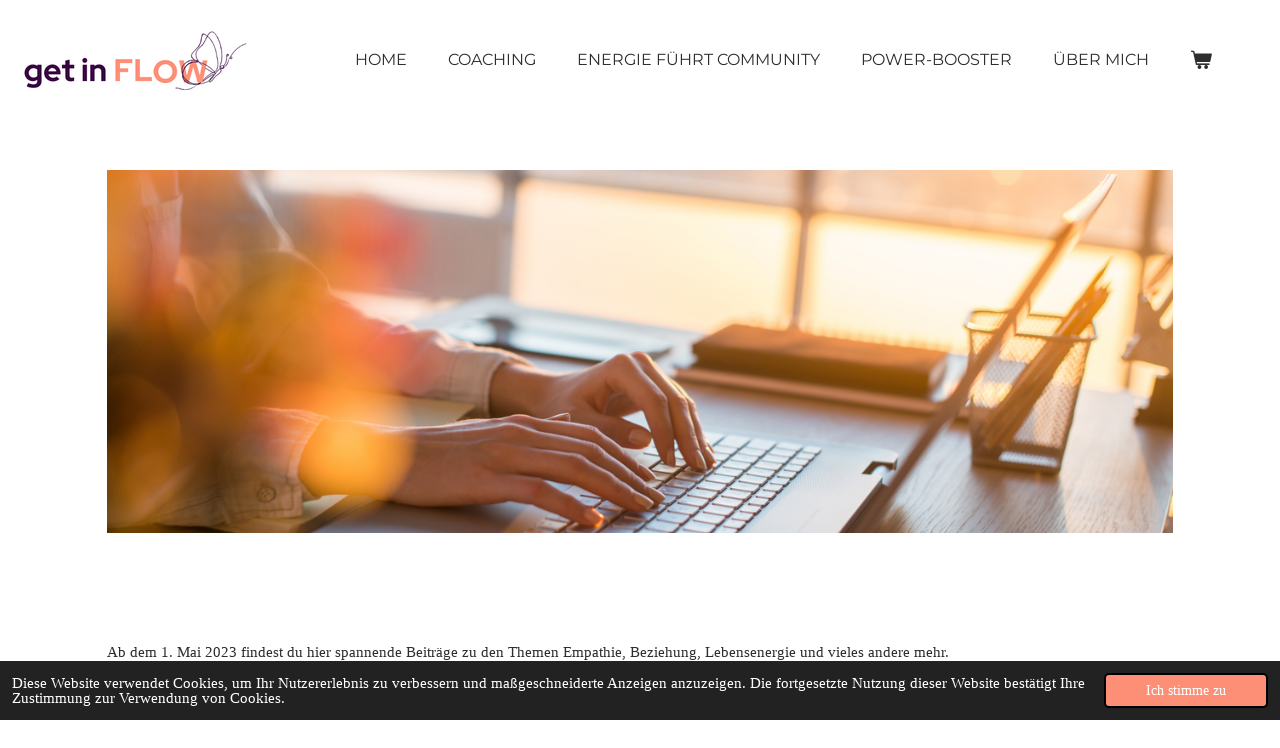

--- FILE ---
content_type: text/html; charset=UTF-8
request_url: https://www.petraschlatter.ch/blog
body_size: 9710
content:
<!DOCTYPE html>
<html lang="de">
    <head>
        <meta http-equiv="Content-Type" content="text/html; charset=utf-8">
        <meta name="viewport" content="width=device-width, initial-scale=1.0, maximum-scale=5.0">
        <meta http-equiv="X-UA-Compatible" content="IE=edge">
        <link rel="canonical" href="https://www.petraschlatter.ch/blog">
        <link rel="sitemap" type="application/xml" href="https://www.petraschlatter.ch/sitemap.xml">
        <meta property="og:title" content="Blog | Dr. Petra Schlatter">
        <meta property="og:url" content="https://www.petraschlatter.ch/blog">
        <base href="https://www.petraschlatter.ch/">
        <meta name="description" property="og:description" content="">
                <script nonce="907e9a55cbdcbc2267beb689d6ec45d9">
            
            window.JOUWWEB = window.JOUWWEB || {};
            window.JOUWWEB.application = window.JOUWWEB.application || {};
            window.JOUWWEB.application = {"backends":[{"domain":"jouwweb.nl","freeDomain":"jouwweb.site"},{"domain":"webador.com","freeDomain":"webadorsite.com"},{"domain":"webador.de","freeDomain":"webadorsite.com"},{"domain":"webador.fr","freeDomain":"webadorsite.com"},{"domain":"webador.es","freeDomain":"webadorsite.com"},{"domain":"webador.it","freeDomain":"webadorsite.com"},{"domain":"jouwweb.be","freeDomain":"jouwweb.site"},{"domain":"webador.ie","freeDomain":"webadorsite.com"},{"domain":"webador.co.uk","freeDomain":"webadorsite.com"},{"domain":"webador.at","freeDomain":"webadorsite.com"},{"domain":"webador.be","freeDomain":"webadorsite.com"},{"domain":"webador.ch","freeDomain":"webadorsite.com"},{"domain":"webador.ch","freeDomain":"webadorsite.com"},{"domain":"webador.mx","freeDomain":"webadorsite.com"},{"domain":"webador.com","freeDomain":"webadorsite.com"},{"domain":"webador.dk","freeDomain":"webadorsite.com"},{"domain":"webador.se","freeDomain":"webadorsite.com"},{"domain":"webador.no","freeDomain":"webadorsite.com"},{"domain":"webador.fi","freeDomain":"webadorsite.com"},{"domain":"webador.ca","freeDomain":"webadorsite.com"},{"domain":"webador.ca","freeDomain":"webadorsite.com"},{"domain":"webador.pl","freeDomain":"webadorsite.com"},{"domain":"webador.com.au","freeDomain":"webadorsite.com"},{"domain":"webador.nz","freeDomain":"webadorsite.com"}],"editorLocale":"de-CH","editorTimezone":"Europe\/Zurich","editorLanguage":"de","analytics4TrackingId":"G-E6PZPGE4QM","analyticsDimensions":[],"backendDomain":"www.webador.de","backendShortDomain":"webador.de","backendKey":"webador-de","freeWebsiteDomain":"webadorsite.com","noSsl":false,"build":{"reference":"dabeacf"},"linkHostnames":["www.jouwweb.nl","www.webador.com","www.webador.de","www.webador.fr","www.webador.es","www.webador.it","www.jouwweb.be","www.webador.ie","www.webador.co.uk","www.webador.at","www.webador.be","www.webador.ch","fr.webador.ch","www.webador.mx","es.webador.com","www.webador.dk","www.webador.se","www.webador.no","www.webador.fi","www.webador.ca","fr.webador.ca","www.webador.pl","www.webador.com.au","www.webador.nz"],"assetsUrl":"https:\/\/assets.jwwb.nl","loginUrl":"https:\/\/www.webador.de\/anmelden","publishUrl":"https:\/\/www.webador.de\/v2\/website\/2750479\/publish-proxy","adminUserOrIp":false,"pricing":{"plans":{"lite":{"amount":"700","currency":"EUR"},"pro":{"amount":"1200","currency":"EUR"},"business":{"amount":"2400","currency":"EUR"}},"yearlyDiscount":{"price":{"amount":"0","currency":"CHF"},"ratio":0,"percent":"0%","discountPrice":{"amount":"0","currency":"CHF"},"termPricePerMonth":{"amount":"0","currency":"CHF"},"termPricePerYear":{"amount":"0","currency":"CHF"}}},"hcUrl":{"add-product-variants":"https:\/\/help.webador.com\/hc\/de\/articles\/29426751649809","basic-vs-advanced-shipping":"https:\/\/help.webador.com\/hc\/de\/articles\/29426731685777","html-in-head":"https:\/\/help.webador.com\/hc\/de\/articles\/29426689990033","link-domain-name":"https:\/\/help.webador.com\/hc\/de\/articles\/29426688803345","optimize-for-mobile":"https:\/\/help.webador.com\/hc\/de\/articles\/29426707033617","seo":"https:\/\/help.webador.com\/hc\/de\/categories\/29387178511377","transfer-domain-name":"https:\/\/help.webador.com\/hc\/de\/articles\/29426715688209","website-not-secure":"https:\/\/help.webador.com\/hc\/de\/articles\/29426706659729"}};
            window.JOUWWEB.brand = {"type":"webador","name":"Webador","domain":"Webador.de","supportEmail":"support@webador.de"};
                    
                window.JOUWWEB = window.JOUWWEB || {};
                window.JOUWWEB.websiteRendering = {"locale":"de-DE","timezone":"Europe\/Zurich","routes":{"api\/upload\/product-field":"\/_api\/upload\/product-field","checkout\/cart":"\/cart","payment":"\/complete-order\/:publicOrderId","payment\/forward":"\/complete-order\/:publicOrderId\/forward","public-order":"\/order\/:publicOrderId","checkout\/authorize":"\/cart\/authorize\/:gateway","wishlist":"\/wishlist"}};
                                                    window.JOUWWEB.website = {"id":2750479,"locale":"de-DE","enabled":true,"title":"Dr. Petra Schlatter","hasTitle":true,"roleOfLoggedInUser":null,"ownerLocale":"de-CH","plan":"pro","freeWebsiteDomain":"webadorsite.com","backendKey":"webador-ch","currency":"CHF","defaultLocale":"de-DE","url":"https:\/\/www.petraschlatter.ch\/","homepageSegmentId":10712340,"category":"website","isOffline":false,"isPublished":true,"locales":["de-DE"],"allowed":{"ads":false,"credits":true,"externalLinks":true,"slideshow":true,"customDefaultSlideshow":true,"hostedAlbums":true,"moderators":true,"mailboxQuota":1,"statisticsVisitors":true,"statisticsDetailed":true,"statisticsMonths":1,"favicon":true,"password":true,"freeDomains":1,"freeMailAccounts":1,"canUseLanguages":false,"fileUpload":true,"legacyFontSize":false,"webshop":true,"products":10,"imageText":false,"search":true,"audioUpload":true,"videoUpload":0,"allowDangerousForms":false,"allowHtmlCode":true,"mobileBar":true,"sidebar":false,"poll":false,"allowCustomForms":true,"allowBusinessListing":true,"allowCustomAnalytics":true,"allowAccountingLink":true,"digitalProducts":false,"sitemapElement":false},"mobileBar":{"enabled":true,"theme":"accent","email":{"active":true,"value":"petra.schlatter@getinflow.ch"},"location":{"active":true,"value":"Dorfplatz 3, Zumikon"},"phone":{"active":true,"value":"+41763425026"},"whatsapp":{"active":true,"value":"+41764325026"},"social":{"active":false,"network":"facebook"}},"webshop":{"enabled":true,"currency":"CHF","taxEnabled":false,"taxInclusive":true,"vatDisclaimerVisible":false,"orderNotice":null,"orderConfirmation":null,"freeShipping":false,"freeShippingAmount":"0.00","shippingDisclaimerVisible":false,"pickupAllowed":false,"couponAllowed":false,"detailsPageAvailable":true,"socialMediaVisible":false,"termsPage":null,"termsPageUrl":null,"extraTerms":null,"pricingVisible":true,"orderButtonVisible":true,"shippingAdvanced":true,"shippingAdvancedBackEnd":true,"soldOutVisible":true,"backInStockNotificationEnabled":false,"canAddProducts":true,"nextOrderNumber":7,"allowedServicePoints":[],"sendcloudConfigured":false,"sendcloudFallbackPublicKey":"a3d50033a59b4a598f1d7ce7e72aafdf","taxExemptionAllowed":true,"invoiceComment":null,"emptyCartVisible":true,"minimumOrderPrice":null,"productNumbersEnabled":false,"wishlistEnabled":true,"hideTaxOnCart":false},"isTreatedAsWebshop":true};                            window.JOUWWEB.cart = {"products":[],"coupon":null,"shippingCountryCode":null,"shippingChoice":null,"breakdown":[]};                            window.JOUWWEB.scripts = ["website-rendering\/webshop"];                        window.parent.JOUWWEB.colorPalette = window.JOUWWEB.colorPalette;
        </script>
                <title>Blog | Dr. Petra Schlatter</title>
                                                                            <meta property="og:image" content="https&#x3A;&#x2F;&#x2F;primary.jwwb.nl&#x2F;public&#x2F;u&#x2F;g&#x2F;b&#x2F;temp-zvclubmeywtadztinklf&#x2F;6iwt3z&#x2F;petraschlatterch_website_header_logo-15.png&#x3F;enable-io&#x3D;true&amp;enable&#x3D;upscale&amp;fit&#x3D;bounds&amp;width&#x3D;1200">
                    <meta property="og:image" content="https&#x3A;&#x2F;&#x2F;primary.jwwb.nl&#x2F;public&#x2F;u&#x2F;g&#x2F;b&#x2F;temp-zvclubmeywtadztinklf&#x2F;nvuxix&#x2F;image-13.png&#x3F;enable-io&#x3D;true&amp;enable&#x3D;upscale&amp;fit&#x3D;bounds&amp;width&#x3D;1200">
                    <meta property="og:image" content="https&#x3A;&#x2F;&#x2F;primary.jwwb.nl&#x2F;public&#x2F;u&#x2F;g&#x2F;b&#x2F;temp-zvclubmeywtadztinklf&#x2F;o1laux&#x2F;petraschlatterch_website_header_logo-9.png&#x3F;enable-io&#x3D;true&amp;enable&#x3D;upscale&amp;fit&#x3D;bounds&amp;width&#x3D;1200">
                    <meta property="og:image" content="https&#x3A;&#x2F;&#x2F;primary.jwwb.nl&#x2F;public&#x2F;u&#x2F;g&#x2F;b&#x2F;temp-zvclubmeywtadztinklf&#x2F;empathisch_erfolgreich_logo-12-high.png">
                                    <meta name="twitter:card" content="summary_large_image">
                        <meta property="twitter:image" content="https&#x3A;&#x2F;&#x2F;primary.jwwb.nl&#x2F;public&#x2F;u&#x2F;g&#x2F;b&#x2F;temp-zvclubmeywtadztinklf&#x2F;6iwt3z&#x2F;petraschlatterch_website_header_logo-15.png&#x3F;enable-io&#x3D;true&amp;enable&#x3D;upscale&amp;fit&#x3D;bounds&amp;width&#x3D;1200">
                                                    <script src="https://plausible.io/js/script.manual.js" nonce="907e9a55cbdcbc2267beb689d6ec45d9" data-turbo-track="reload" defer data-domain="shard4.jouwweb.nl"></script>
<link rel="stylesheet" type="text/css" href="https://gfonts.jwwb.nl/css?display=fallback&amp;family=Montserrat%3A400%2C700%2C400italic%2C700italic" nonce="907e9a55cbdcbc2267beb689d6ec45d9" data-turbo-track="dynamic">
<script src="https://assets.jwwb.nl/assets/build/website-rendering/de-DE.js?bust=bebfc15ff0c7ef191570" nonce="907e9a55cbdcbc2267beb689d6ec45d9" data-turbo-track="reload" defer></script>
<script src="https://assets.jwwb.nl/assets/website-rendering/runtime.cee983c75391f900fb05.js?bust=4ce5de21b577bc4120dd" nonce="907e9a55cbdcbc2267beb689d6ec45d9" data-turbo-track="reload" defer></script>
<script src="https://assets.jwwb.nl/assets/website-rendering/812.881ee67943804724d5af.js?bust=78ab7ad7d6392c42d317" nonce="907e9a55cbdcbc2267beb689d6ec45d9" data-turbo-track="reload" defer></script>
<script src="https://assets.jwwb.nl/assets/website-rendering/main.5cc2a9179e0462270809.js?bust=47fa63093185ee0400ae" nonce="907e9a55cbdcbc2267beb689d6ec45d9" data-turbo-track="reload" defer></script>
<link rel="preload" href="https://assets.jwwb.nl/assets/website-rendering/styles.c611799110a447e67981.css?bust=226f06dc4f39cd5a64cc" as="style">
<link rel="preload" href="https://assets.jwwb.nl/assets/website-rendering/fonts/icons-website-rendering/font/website-rendering.woff2?bust=bd2797014f9452dadc8e" as="font" crossorigin>
<link rel="preconnect" href="https://gfonts.jwwb.nl">
<link rel="stylesheet" type="text/css" href="https://assets.jwwb.nl/assets/website-rendering/styles.c611799110a447e67981.css?bust=226f06dc4f39cd5a64cc" nonce="907e9a55cbdcbc2267beb689d6ec45d9" data-turbo-track="dynamic">
<link rel="preconnect" href="https://assets.jwwb.nl">
<link rel="stylesheet" type="text/css" href="https://primary.jwwb.nl/public/u/g/b/temp-zvclubmeywtadztinklf/style.css?bust=1768825717" nonce="907e9a55cbdcbc2267beb689d6ec45d9" data-turbo-track="dynamic">    </head>
    <body
        id="top"
        class="jw-is-no-slideshow jw-header-is-image jw-is-segment-page jw-is-frontend jw-is-no-sidebar jw-is-no-messagebar jw-is-no-touch-device jw-is-no-mobile"
                                    data-jouwweb-page="12441341"
                                                data-jouwweb-segment-id="12441341"
                                                data-jouwweb-segment-type="page"
                                                data-template-threshold="960"
                                                data-template-name="business-banner&#x7C;business-shop"
                            itemscope
        itemtype="https://schema.org/WebPage"
    >
                                    <meta itemprop="url" content="https://www.petraschlatter.ch/blog">
        <a href="#main-content" class="jw-skip-link">
            Zum Hauptinhalt springen        </a>
        <div class="jw-background"></div>
        <div class="jw-body">
            <div class="jw-mobile-menu jw-mobile-is-logo js-mobile-menu">
            <button
            type="button"
            class="jw-mobile-menu__button jw-mobile-toggle"
            aria-label="Menü anzeigen"
        >
            <span class="jw-icon-burger"></span>
        </button>
        <div class="jw-mobile-header jw-mobile-header--image">
        <a            class="jw-mobile-header-content"
                            href="/"
                        >
                            <img class="jw-mobile-logo jw-mobile-logo--landscape" src="https://primary.jwwb.nl/public/u/g/b/temp-zvclubmeywtadztinklf/getinflow-logo-high.png?enable-io=true&amp;enable=upscale&amp;height=70" srcset="https://primary.jwwb.nl/public/u/g/b/temp-zvclubmeywtadztinklf/getinflow-logo-high.png?enable-io=true&amp;enable=upscale&amp;height=70 1x, https://primary.jwwb.nl/public/u/g/b/temp-zvclubmeywtadztinklf/getinflow-logo-high.png?enable-io=true&amp;enable=upscale&amp;height=140&amp;quality=70 2x" alt="Dr. Petra Schlatter" title="Dr. Petra Schlatter">                                </a>
    </div>

        <a
        href="/cart"
        class="jw-mobile-menu__button jw-mobile-header-cart"
        aria-label="Warenkorb ansehen"
    >
        <span class="jw-icon-badge-wrapper">
            <span class="website-rendering-icon-basket" aria-hidden="true"></span>
            <span class="jw-icon-badge hidden" aria-hidden="true"></span>
        </span>
    </a>
    
    </div>
            <script nonce="907e9a55cbdcbc2267beb689d6ec45d9">
    JOUWWEB.templateConfig = {
        header: {
            mobileSelector: '.jw-mobile-menu',
            updatePusher: function (headerHeight, state) {
                $('.jw-menu-clone').css('top', headerHeight);
            },
        },
    };
</script>
<header class="header-wrap js-topbar-content-container">
    <div class="header">
        <div class="jw-header-logo">
            <div
    id="jw-header-image-container"
    class="jw-header jw-header-image jw-header-image-toggle"
    style="flex-basis: 228px; max-width: 228px; flex-shrink: 1;"
>
            <a href="/">
        <img id="jw-header-image" data-image-id="156050219" srcset="https://primary.jwwb.nl/public/u/g/b/temp-zvclubmeywtadztinklf/getinflow-logo-high.png?enable-io=true&amp;width=228 228w, https://primary.jwwb.nl/public/u/g/b/temp-zvclubmeywtadztinklf/getinflow-logo-high.png?enable-io=true&amp;width=456 456w" class="jw-header-image" title="Dr. Petra Schlatter" style="max-height: 80px;" sizes="228px" width="228" height="80" intrinsicsize="228.00 x 80.00" alt="Dr. Petra Schlatter">                </a>
    </div>
        <div
    class="jw-header jw-header-title-container jw-header-text jw-header-text-toggle"
    data-stylable="true"
>
    <a        id="jw-header-title"
        class="jw-header-title"
                    href="/"
            >
        Dr. Petra Schlatter    </a>
</div>
</div>
    </div>
    <nav class="menu jw-menu-copy">
        <ul
    id="jw-menu"
    class="jw-menu jw-menu-horizontal"
            >
            <li
    class="jw-menu-item"
>
        <a        class="jw-menu-link"
        href="/"                                            data-page-link-id="10712340"
                            >
                <span class="">
            Home        </span>
            </a>
                </li>
            <li
    class="jw-menu-item"
>
        <a        class="jw-menu-link"
        href="/coaching"                                            data-page-link-id="12442168"
                            >
                <span class="">
            Coaching        </span>
            </a>
                </li>
            <li
    class="jw-menu-item"
>
        <a        class="jw-menu-link"
        href="/energie-fuehrt-community"                                            data-page-link-id="26503743"
                            >
                <span class="">
            Energie führt Community        </span>
            </a>
                </li>
            <li
    class="jw-menu-item"
>
        <a        class="jw-menu-link"
        href="/power-booster"                                            data-page-link-id="27761389"
                            >
                <span class="">
            Power-Booster        </span>
            </a>
                </li>
            <li
    class="jw-menu-item"
>
        <a        class="jw-menu-link"
        href="/ueber-mich"                                            data-page-link-id="12441334"
                            >
                <span class="">
            Über mich        </span>
            </a>
                </li>
            <li
    class="jw-menu-item jw-menu-wishlist-item js-menu-wishlist-item jw-menu-wishlist-item--hidden"
>
        <a        class="jw-menu-link jw-menu-link--icon"
        href="/wishlist"                                                            title="Wunschliste"
            >
                                    <span class="jw-icon-badge-wrapper">
                        <span class="website-rendering-icon-heart"></span>
                                            <span class="jw-icon-badge hidden">
                    0                </span>
                            <span class="hidden-desktop-horizontal-menu">
            Wunschliste        </span>
            </a>
                </li>
            <li
    class="jw-menu-item js-menu-cart-item "
>
        <a        class="jw-menu-link jw-menu-link--icon"
        href="/cart"                                                            title="Warenkorb"
            >
                                    <span class="jw-icon-badge-wrapper">
                        <span class="website-rendering-icon-basket"></span>
                                            <span class="jw-icon-badge hidden">
                    0                </span>
                            <span class="hidden-desktop-horizontal-menu">
            Warenkorb        </span>
            </a>
                </li>
    
    </ul>

    <script nonce="907e9a55cbdcbc2267beb689d6ec45d9" id="jw-mobile-menu-template" type="text/template">
        <ul id="jw-menu" class="jw-menu jw-menu-horizontal jw-menu-spacing--mobile-bar">
                            <li
    class="jw-menu-item"
>
        <a        class="jw-menu-link"
        href="/"                                            data-page-link-id="10712340"
                            >
                <span class="">
            Home        </span>
            </a>
                </li>
                            <li
    class="jw-menu-item"
>
        <a        class="jw-menu-link"
        href="/coaching"                                            data-page-link-id="12442168"
                            >
                <span class="">
            Coaching        </span>
            </a>
                </li>
                            <li
    class="jw-menu-item"
>
        <a        class="jw-menu-link"
        href="/energie-fuehrt-community"                                            data-page-link-id="26503743"
                            >
                <span class="">
            Energie führt Community        </span>
            </a>
                </li>
                            <li
    class="jw-menu-item"
>
        <a        class="jw-menu-link"
        href="/power-booster"                                            data-page-link-id="27761389"
                            >
                <span class="">
            Power-Booster        </span>
            </a>
                </li>
                            <li
    class="jw-menu-item"
>
        <a        class="jw-menu-link"
        href="/ueber-mich"                                            data-page-link-id="12441334"
                            >
                <span class="">
            Über mich        </span>
            </a>
                </li>
                            <li
    class="jw-menu-item jw-menu-wishlist-item js-menu-wishlist-item jw-menu-wishlist-item--hidden"
>
        <a        class="jw-menu-link jw-menu-link--icon"
        href="/wishlist"                                                            title="Wunschliste"
            >
                                    <span class="jw-icon-badge-wrapper">
                        <span class="website-rendering-icon-heart"></span>
                                            <span class="jw-icon-badge hidden">
                    0                </span>
                            <span class="hidden-desktop-horizontal-menu">
            Wunschliste        </span>
            </a>
                </li>
            
                    </ul>
    </script>
    </nav>
</header>
<div class="main-content">
    
<main id="main-content" class="block-content">
    <div data-section-name="content" class="jw-section jw-section-content jw-responsive">
        <div
    id="jw-element-199065774"
    data-jw-element-id="199065774"
        class="jw-tree-node jw-element jw-strip-root jw-tree-container jw-responsive jw-node-is-first-child jw-node-is-last-child"
>
    <div
    id="jw-element-353950082"
    data-jw-element-id="353950082"
        class="jw-tree-node jw-element jw-strip jw-tree-container jw-responsive jw-strip--default jw-strip--style-color jw-strip--color-default jw-strip--padding-both jw-node-is-first-child jw-strip--primary jw-node-is-last-child"
>
    <div class="jw-strip__content-container"><div class="jw-strip__content jw-responsive">
                    <div
    id="jw-element-214645436"
    data-jw-element-id="214645436"
        class="jw-tree-node jw-element jw-image jw-node-is-first-child"
>
    <div
    class="jw-intent jw-element-image jw-element-content jw-element-image-is-left"
            style="width: 100%;"
    >
            
        
                <picture
            class="jw-element-image__image-wrapper jw-image-is-square jw-intrinsic"
            style="padding-top: 34.128%;"
        >
                                            <img class="jw-element-image__image jw-intrinsic__item" style="--jw-element-image--pan-x: 0.5; --jw-element-image--pan-y: 0.5;" alt="" src="https://primary.jwwb.nl/public/u/g/b/temp-zvclubmeywtadztinklf/petraschlatterch_website_header_logo-15.png" srcset="https://primary.jwwb.nl/public/u/g/b/temp-zvclubmeywtadztinklf/6iwt3z/petraschlatterch_website_header_logo-15.png?enable-io=true&amp;width=96 96w, https://primary.jwwb.nl/public/u/g/b/temp-zvclubmeywtadztinklf/6iwt3z/petraschlatterch_website_header_logo-15.png?enable-io=true&amp;width=147 147w, https://primary.jwwb.nl/public/u/g/b/temp-zvclubmeywtadztinklf/6iwt3z/petraschlatterch_website_header_logo-15.png?enable-io=true&amp;width=226 226w, https://primary.jwwb.nl/public/u/g/b/temp-zvclubmeywtadztinklf/6iwt3z/petraschlatterch_website_header_logo-15.png?enable-io=true&amp;width=347 347w, https://primary.jwwb.nl/public/u/g/b/temp-zvclubmeywtadztinklf/6iwt3z/petraschlatterch_website_header_logo-15.png?enable-io=true&amp;width=532 532w, https://primary.jwwb.nl/public/u/g/b/temp-zvclubmeywtadztinklf/6iwt3z/petraschlatterch_website_header_logo-15.png?enable-io=true&amp;width=816 816w, https://primary.jwwb.nl/public/u/g/b/temp-zvclubmeywtadztinklf/6iwt3z/petraschlatterch_website_header_logo-15.png?enable-io=true&amp;width=1252 1252w, https://primary.jwwb.nl/public/u/g/b/temp-zvclubmeywtadztinklf/6iwt3z/petraschlatterch_website_header_logo-15.png?enable-io=true&amp;width=1920 1920w" sizes="auto, min(100vw, 1200px), 100vw" loading="lazy" width="797" height="272">                    </picture>

            </div>
</div><div
    id="jw-element-214647558"
    data-jw-element-id="214647558"
        class="jw-tree-node jw-element jw-spacer"
>
    <div
    class="jw-element-spacer-container "
    style="height: 50px"
>
    </div>
</div><div
    id="jw-element-215739279"
    data-jw-element-id="215739279"
        class="jw-tree-node jw-element jw-image-text"
>
    <div class="jw-element-imagetext-text">
            <p>&nbsp;</p>
<p>Ab dem 1. Mai 2023 findest du hier spannende Beitr&auml;ge zu den Themen Empathie, Beziehung, Lebensenergie und vieles andere mehr.</p>
<p>&nbsp;</p>
<p>&nbsp;</p>    </div>
</div><div
    id="jw-element-214647290"
    data-jw-element-id="214647290"
        class="jw-tree-node jw-element jw-news jw-node-is-last-child"
>
    <div class="jw-element-loader">
    <span class="jw-spinner"></span>
</div>
<div class="jw-element-news-content">
            
<style>
    </style>


<div class="jw-news-posts jw-news-posts--paragraph">
                                    
        
<article class="jw-news-post jw-news-post--lead-short jw-news-post--has-image jw-news-post--more-link-visible">
    <a
        data-segment-type="post"
        data-segment-id="1366208"
        class="js-jouwweb-segment jw-news-post__block-link"
        href="/blog/1366208_keep-cool-nutze-die-weisheit-deines-koerpers-fuer-mehr-gelassenheit"
    ></a>

            <a
            data-segment-type="post"
            data-segment-id="1366208"
            class="js-jouwweb-segment jw-news-post__image jw-news-post__image--size-large jw-news-post__image--cropped"
            href="/blog/1366208_keep-cool-nutze-die-weisheit-deines-koerpers-fuer-mehr-gelassenheit"
        >
                        <div style="background-image: url(https://primary.jwwb.nl/public/u/g/b/temp-zvclubmeywtadztinklf/image-13.png); padding-bottom: 56.195244055069%" role="img"></div>
        </a>
    
    <header class="jw-news-post__header">
        <h2 class="jw-news-post__title">
            <a
                data-segment-type="post"
                data-segment-id="1366208"
                class="jw-news-color-heading js-jouwweb-segment"
                href="/blog/1366208_keep-cool-nutze-die-weisheit-deines-koerpers-fuer-mehr-gelassenheit"
            >
                
                Keep Cool - Nutze die Weisheit deines Körpers für mehr Gelassenheit            </a>
        </h2>
                    <p class="jw-news-post__meta">
                                    <span class="jw-news-date">20.06.2023</span>
                                                    <span class="jw-news-time">16:03</span>
                            </p>
            </header>

            <div class="jw-news-post__lead jw-news-post__lead--short">
            <p>Wie schön wäre es doch, in jeder Situation klar, ruhig, präsent, gelassen und argumentationsstark zu sein. Nutze die Weisheit deines Körpers, um diesen Zustand zu erreichen.</p>
        </div>
    
    
    
    <a
        data-segment-type="post"
        data-segment-id="1366208"
        class="jw-news-post__more jw-news-color-heading js-jouwweb-segment"
        href="/blog/1366208_keep-cool-nutze-die-weisheit-deines-koerpers-fuer-mehr-gelassenheit"
    >
        Weiterlesen &raquo;
    </a>
</article>
                                        
        
<article class="jw-news-post jw-news-post--lead-short jw-news-post--has-image jw-news-post--more-link-visible">
    <a
        data-segment-type="post"
        data-segment-id="1316421"
        class="js-jouwweb-segment jw-news-post__block-link"
        href="/blog/1316421_feierabend-6-tipps-fuer-optimale-regeneration-und-ein-herzliches-miteinander"
    ></a>

            <a
            data-segment-type="post"
            data-segment-id="1316421"
            class="js-jouwweb-segment jw-news-post__image jw-news-post__image--size-large jw-news-post__image--cropped"
            href="/blog/1316421_feierabend-6-tipps-fuer-optimale-regeneration-und-ein-herzliches-miteinander"
        >
                        <div style="background-image: url(https://primary.jwwb.nl/public/u/g/b/temp-zvclubmeywtadztinklf/petraschlatterch_website_header_logo-9.png); padding-bottom: 34.085213032581%" role="img"></div>
        </a>
    
    <header class="jw-news-post__header">
        <h2 class="jw-news-post__title">
            <a
                data-segment-type="post"
                data-segment-id="1316421"
                class="jw-news-color-heading js-jouwweb-segment"
                href="/blog/1316421_feierabend-6-tipps-fuer-optimale-regeneration-und-ein-herzliches-miteinander"
            >
                
                Feierabend! - 6 Tipps für optimale Regeneration und ein herzliches Miteinander            </a>
        </h2>
                    <p class="jw-news-post__meta">
                                    <span class="jw-news-date">11.05.2023</span>
                                                    <span class="jw-news-time">10:18</span>
                            </p>
            </header>

            <div class="jw-news-post__lead jw-news-post__lead--short">
            <p>Willst du dich nach Arbeitsende richtig gut fühlen? Erfahre, wie du Stress schneller hinter dir lässt, besser regenerierst und Partner:in und Kindern mit viel mehr Freude und Herzlichkeit begegnen kannst. </p>
        </div>
    
    
    
    <a
        data-segment-type="post"
        data-segment-id="1316421"
        class="jw-news-post__more jw-news-color-heading js-jouwweb-segment"
        href="/blog/1316421_feierabend-6-tipps-fuer-optimale-regeneration-und-ein-herzliches-miteinander"
    >
        Weiterlesen &raquo;
    </a>
</article>
            </div>
    </div>
    <nav
    class="jw-pagination hidden"
    data-page-current="1"
    data-page-total="1"
    aria-label="Blogseiten"
>
    <ul>
        <li class="jw-pagination__control jw-pagination__control--hidden">
            <a
                data-page-prev
                title="Vorherige Seite"
                aria-label="Vorherige Seite"
                class="jw-btn jw-btn--size-small"
                href="/blog"
                rel="nofollow"
            >
                <i class="website-rendering-icon-left-open"></i>
            </a>
        </li>
        <li class="jw-pagination__item jw-pagination__item--visible-lte300">
            <span class="jw-pagination__small">
                (1 / 1)
            </span>
        </li>
                                <li class="jw-pagination__item jw-pagination__item--hidden-lte300">
                <a
                    data-page="1"
                                            title="Aktuelle Seite, Seite 1"
                        aria-label="Aktuelle Seite, Seite 1"
                        aria-current="true"
                                        class="jw-pagination__page jw-pagination__page--active"
                    href="/blog"
                    rel="nofollow"
                >
                    1                </a>
            </li>
                <li class="jw-pagination__control jw-pagination__control--hidden">
            <a
                data-page-next
                title="Nächste Seite"
                aria-label="Nächste Seite"
                class="jw-btn jw-btn--size-small"
                href="/blog"
                rel="nofollow"
            >
                <i class="website-rendering-icon-right-open"></i>
            </a>
        </li>
    </ul>
</nav>
</div></div></div></div></div>            </div>
</main>
    </div>
<footer class="block-footer">
    <div
        data-section-name="footer"
        class="jw-section jw-section-footer jw-responsive"
    >
                <div class="jw-strip jw-strip--default jw-strip--style-color jw-strip--primary jw-strip--color-default jw-strip--padding-both"><div class="jw-strip__content-container"><div class="jw-strip__content jw-responsive">            <div
    id="jw-element-213262984"
    data-jw-element-id="213262984"
        class="jw-tree-node jw-element jw-simple-root jw-tree-container jw-responsive jw-node-is-first-child jw-node-is-last-child"
>
    <div
    id="jw-element-214437650"
    data-jw-element-id="214437650"
        class="jw-tree-node jw-element jw-image jw-node-is-first-child"
>
    <div
    class="jw-intent jw-element-image jw-element-content jw-element-image-is-center jw-element-image--full-width-to-420"
            style="width: 296px;"
    >
            
        
                <picture
            class="jw-element-image__image-wrapper jw-image-is-square jw-intrinsic"
            style="padding-top: 27.6316%;"
        >
                                            <img class="jw-element-image__image jw-intrinsic__item" style="--jw-element-image--pan-x: 0.5; --jw-element-image--pan-y: 0.5;" alt="" src="https://primary.jwwb.nl/public/u/g/b/temp-zvclubmeywtadztinklf/empathisch_erfolgreich_logo-12-high.png?enable-io=true&amp;enable=upscale&amp;crop=3.619%3A1&amp;width=800" srcset="https://primary.jwwb.nl/public/u/g/b/temp-zvclubmeywtadztinklf/empathisch_erfolgreich_logo-12-high.png?enable-io=true&amp;crop=3.619%3A1&amp;width=96 96w, https://primary.jwwb.nl/public/u/g/b/temp-zvclubmeywtadztinklf/empathisch_erfolgreich_logo-12-high.png?enable-io=true&amp;crop=3.619%3A1&amp;width=147 147w, https://primary.jwwb.nl/public/u/g/b/temp-zvclubmeywtadztinklf/empathisch_erfolgreich_logo-12-high.png?enable-io=true&amp;crop=3.619%3A1&amp;width=226 226w, https://primary.jwwb.nl/public/u/g/b/temp-zvclubmeywtadztinklf/empathisch_erfolgreich_logo-12-high.png?enable-io=true&amp;crop=3.619%3A1&amp;width=347 347w, https://primary.jwwb.nl/public/u/g/b/temp-zvclubmeywtadztinklf/empathisch_erfolgreich_logo-12-high.png?enable-io=true&amp;crop=3.619%3A1&amp;width=532 532w, https://primary.jwwb.nl/public/u/g/b/temp-zvclubmeywtadztinklf/empathisch_erfolgreich_logo-12-high.png?enable-io=true&amp;crop=3.619%3A1&amp;width=816 816w, https://primary.jwwb.nl/public/u/g/b/temp-zvclubmeywtadztinklf/empathisch_erfolgreich_logo-12-high.png?enable-io=true&amp;crop=3.619%3A1&amp;width=1252 1252w, https://primary.jwwb.nl/public/u/g/b/temp-zvclubmeywtadztinklf/empathisch_erfolgreich_logo-12-high.png?enable-io=true&amp;crop=3.619%3A1&amp;width=1920 1920w" sizes="auto, min(100vw, 296px), 100vw" loading="lazy" width="800" height="221.05263157894">                    </picture>

            </div>
</div><div
    id="jw-element-214421949"
    data-jw-element-id="214421949"
        class="jw-tree-node jw-element jw-image-text"
>
    <div class="jw-element-imagetext-text">
            <p style="text-align: center;"><span style="color: #ffffff;">Sonnenfeldstrasse 2 .&nbsp;CH-8702 Zollikon .&nbsp;&nbsp;+41 (0)76 4325026&nbsp;. welcome@petraschlatter.ch</span></p>    </div>
</div><div
    id="jw-element-214438294"
    data-jw-element-id="214438294"
        class="jw-tree-node jw-element jw-spacer"
>
    <div
    class="jw-element-spacer-container "
    style="height: 50px"
>
    </div>
</div><div
    id="jw-element-214438477"
    data-jw-element-id="214438477"
        class="jw-tree-node jw-element jw-columns jw-tree-container jw-responsive jw-tree-horizontal jw-columns--mode-flex jw-node-is-last-child"
>
    <div
    id="jw-element-214438479"
    data-jw-element-id="214438479"
            style="width: 33.333333333333%"
        class="jw-tree-node jw-element jw-column jw-tree-container jw-responsive jw-node-is-first-child"
>
    <div
    id="jw-element-214426683"
    data-jw-element-id="214426683"
        class="jw-tree-node jw-element jw-image-text jw-node-is-first-child jw-node-is-last-child"
>
    <div class="jw-element-imagetext-text">
            <p style="text-align: left;"><a data-jwlink-type="page" data-jwlink-identifier="10712342" data-jwlink-title="Kontakt" href="/kontakt" data-jwlink-readonly="false">ANFAHRT</a></p>    </div>
</div></div><div
    id="jw-element-214438504"
    data-jw-element-id="214438504"
            style="width: 33.333333333333%"
        class="jw-tree-node jw-element jw-column jw-tree-container jw-responsive"
>
    <div
    id="jw-element-214427147"
    data-jw-element-id="214427147"
        class="jw-tree-node jw-element jw-image-text jw-node-is-first-child jw-node-is-last-child"
>
    <div class="jw-element-imagetext-text">
            <p style="text-align: left;"><a data-jwlink-type="page" data-jwlink-identifier="13572039" data-jwlink-title="Impressum" href="/impressum">IMPRESSUM</a></p>    </div>
</div></div><div
    id="jw-element-214438480"
    data-jw-element-id="214438480"
            style="width: 33.333333333333%"
        class="jw-tree-node jw-element jw-column jw-tree-container jw-responsive jw-node-is-last-child"
>
    <div
    id="jw-element-214427089"
    data-jw-element-id="214427089"
        class="jw-tree-node jw-element jw-image-text jw-node-is-first-child jw-node-is-last-child"
>
    <div class="jw-element-imagetext-text">
            <p style="text-align: left;">LINKS</p>    </div>
</div></div></div></div>                            <div class="jw-credits clear">
                    <div class="jw-credits-owner">
                        <div id="jw-footer-text">
                            <div class="jw-footer-text-content">
                                &copy; 2022 - 2023 petraschlatter                            </div>
                        </div>
                    </div>
                    <div class="jw-credits-right">
                                                <div id="jw-credits-tool">
    <small>
        Mit Unterstützung von <a href="https://www.webador.ch" rel="">Webador</a>    </small>
</div>
                    </div>
                </div>
                    </div></div></div>    </div>
</footer>
            
<div class="jw-bottom-bar__container">
    </div>
<div class="jw-bottom-bar__spacer">
    </div>

            <div id="jw-variable-loaded" style="display: none;"></div>
            <div id="jw-variable-values" style="display: none;">
                                    <span data-jw-variable-key="background-color" class="jw-variable-value-background-color"></span>
                                    <span data-jw-variable-key="background" class="jw-variable-value-background"></span>
                                    <span data-jw-variable-key="font-family" class="jw-variable-value-font-family"></span>
                                    <span data-jw-variable-key="paragraph-color" class="jw-variable-value-paragraph-color"></span>
                                    <span data-jw-variable-key="paragraph-link-color" class="jw-variable-value-paragraph-link-color"></span>
                                    <span data-jw-variable-key="paragraph-font-size" class="jw-variable-value-paragraph-font-size"></span>
                                    <span data-jw-variable-key="heading-color" class="jw-variable-value-heading-color"></span>
                                    <span data-jw-variable-key="heading-link-color" class="jw-variable-value-heading-link-color"></span>
                                    <span data-jw-variable-key="heading-font-size" class="jw-variable-value-heading-font-size"></span>
                                    <span data-jw-variable-key="heading-font-family" class="jw-variable-value-heading-font-family"></span>
                                    <span data-jw-variable-key="menu-text-color" class="jw-variable-value-menu-text-color"></span>
                                    <span data-jw-variable-key="menu-text-link-color" class="jw-variable-value-menu-text-link-color"></span>
                                    <span data-jw-variable-key="menu-text-font-size" class="jw-variable-value-menu-text-font-size"></span>
                                    <span data-jw-variable-key="menu-font-family" class="jw-variable-value-menu-font-family"></span>
                                    <span data-jw-variable-key="menu-capitalize" class="jw-variable-value-menu-capitalize"></span>
                                    <span data-jw-variable-key="website-size" class="jw-variable-value-website-size"></span>
                                    <span data-jw-variable-key="footer-text-color" class="jw-variable-value-footer-text-color"></span>
                                    <span data-jw-variable-key="footer-text-link-color" class="jw-variable-value-footer-text-link-color"></span>
                                    <span data-jw-variable-key="footer-text-font-size" class="jw-variable-value-footer-text-font-size"></span>
                                    <span data-jw-variable-key="content-color" class="jw-variable-value-content-color"></span>
                                    <span data-jw-variable-key="header-color" class="jw-variable-value-header-color"></span>
                                    <span data-jw-variable-key="accent-color" class="jw-variable-value-accent-color"></span>
                                    <span data-jw-variable-key="footer-color" class="jw-variable-value-footer-color"></span>
                            </div>
        </div>
                            <script nonce="907e9a55cbdcbc2267beb689d6ec45d9" type="application/ld+json">[{"@context":"https:\/\/schema.org","@type":"Organization","url":"https:\/\/www.petraschlatter.ch\/","name":"Dr. Petra Schlatter","logo":{"@type":"ImageObject","url":"https:\/\/primary.jwwb.nl\/public\/u\/g\/b\/temp-zvclubmeywtadztinklf\/getinflow-logo-high.png?enable-io=true&enable=upscale&height=60","width":172,"height":60},"email":"petra.schlatter@getinflow.ch","telephone":"+41763425026"}]</script>
                <script nonce="907e9a55cbdcbc2267beb689d6ec45d9">window.JOUWWEB = window.JOUWWEB || {}; window.JOUWWEB.experiment = {"enrollments":{},"defaults":{"only-annual-discount-restart":"3months-50pct","ai-homepage-structures":"on","checkout-shopping-cart-design":"on","ai-page-wizard-ui":"on","payment-cycle-dropdown":"on","trustpilot-checkout":"widget","improved-homepage-structures":"on"}};</script>        <script nonce="907e9a55cbdcbc2267beb689d6ec45d9">
            window.JOUWWEB = window.JOUWWEB || {};
            window.JOUWWEB.cookieConsent = {"theme":"jw","showLink":false,"content":{"message":"Diese Website verwendet Cookies, um Ihr Nutzererlebnis zu verbessern und ma\u00dfgeschneiderte Anzeigen anzuzeigen. Die fortgesetzte Nutzung dieser Website best\u00e4tigt Ihre Zustimmung zur Verwendung von Cookies.","dismiss":"Ich stimme zu"},"autoOpen":true,"cookie":{"name":"cookieconsent_status"}};
        </script>
<script nonce="907e9a55cbdcbc2267beb689d6ec45d9">window.plausible = window.plausible || function() { (window.plausible.q = window.plausible.q || []).push(arguments) };plausible('pageview', { props: {website: 2750479 }});</script>                                </body>
</html>
